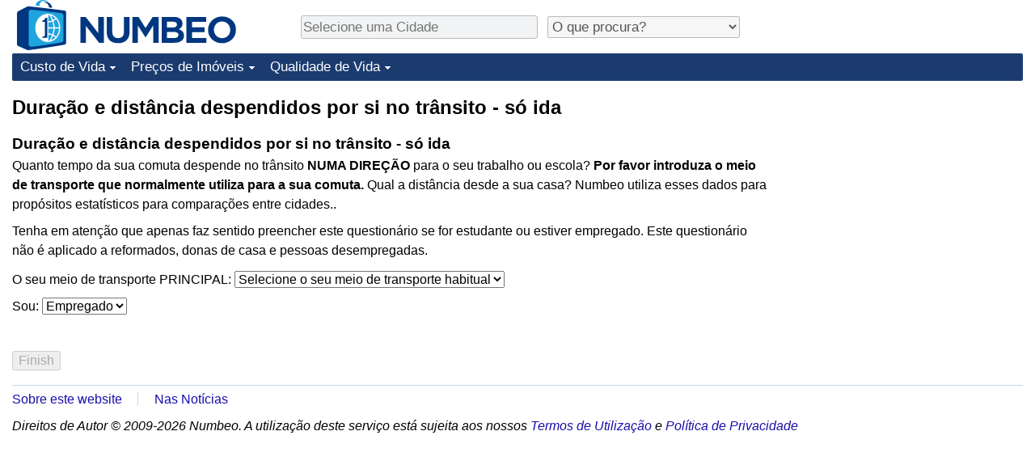

--- FILE ---
content_type: text/html;charset=UTF-8
request_url: https://pt.numbeo.com/tr%C3%A2nsito/editar?returnUrl=https%3A%2F%2Fpt.numbeo.com%2Ftr%25C3%25A2nsito%2Fcidade%2FBuffalo&tracking=getEnterDataForFormForModalWindow&locCity=Buffalo&locCountry=Estados+Unidos
body_size: 4483
content:
<!DOCTYPE html>
<html lang="pt">
<head>
<meta http-equiv="Content-Type" content="text/html; charset=UTF-8">

            <script defer src="https://www.numbeo.com/common/numbeo_standard.js"></script>
<link rel="preconnect" href="https://fonts.googleapis.com">
<link rel="preconnect" href="https://fonts.gstatic.com" crossorigin>
<link href="https://fonts.googleapis.com/css2?family=Lato:ital,wght@0,100;0,300;0,400;0,700;0,900;1,100;1,300;1,400;1,700;1,900&display=swap" rel="stylesheet">
    <link href="https://cdnjs.cloudflare.com/ajax/libs/jqueryui/1.10.3/themes/redmond/jquery-ui.min.css" rel="Stylesheet" />
    <link rel="shortcut icon" type="image/x-icon" href="https://www.numbeo.com/favicon.ico" />
    <script  defer  src="https://cdnjs.cloudflare.com/ajax/libs/jquery/1.10.2/jquery.min.js"></script>
    <script  defer  src="https://cdnjs.cloudflare.com/ajax/libs/jqueryui/1.10.3/jquery-ui.min.js"></script>
   <script src='https://www.gstatic.com/charts/loader.js'></script>
<link rel="apple-touch-icon" href="https://www.numbeo.com/images/apple-touch-icon.png">
  <script>
  if (typeof whenDocReady === "function") {
    // already declared, do nothing
  } else {
    function whenDocReady(fn) {
      // see if DOM is already available
      if (document.readyState === "complete" || document.readyState === "interactive") {
        // call on next available tick
        setTimeout(fn, 1);
      } else {
        document.addEventListener("DOMContentLoaded", fn);
      }
    }
  }
</script>
<!-- Global site tag (gtag.js) - Google Analytics -->
<script async src="https://www.googletagmanager.com/gtag/js?id=G-S6GK01GPPB"></script>
<script>
  window.dataLayer = window.dataLayer || [];
  function gtag(){dataLayer.push(arguments);}
  gtag('js', new Date());
gtag('config', 'G-S6GK01GPPB');
gtag('set', 'user_properties', { ab: '0'});
</script>
    <link rel="stylesheet" href="https://www.numbeo.com/common/style_desktop_i18n.css" />
<title>Duração e distância despendidos por si no trânsito - só ida</title>
<script src="https://www.numbeo.com/common/validate_numbers.js"></script>
<script src="https://www.numbeo.com/common/add_city.js"></script>
<script src="https://www.numbeo.com/traffic/validate.js"></script>
</head><body><div class="innerWidth" id="content_and_logo">
<div class="logo-and-upper-ad">
<table style="width: 100%;" >
<tr>
<td style="padding-top: 0px; padding-bottom: 4px; vertical-align: bottom;">
<a href="https://pt.numbeo.com/custo-de-vida/" style="border: 0; text-decoration:none;">
<img src="https://www.numbeo.com/images/numbeo_icon.svg" style="height: 62px; vertical-align: bottom; border: 0;" alt="" /><img src="https://www.numbeo.com/images/numbeo_text.svg" style="height: 34px; margin-left: 1em; margin-bottom: 8px; vertical-align: bottom; border: 0;" alt="NUMBEO" /></a>
</td>
<td style="padding-left:12px; padding-top: 2px; padding-bottom: 0px; vertical-align: middle; width: 900px; text-align: left;" >
<div style="display: inline-block; width: 100%; margin-top: 10px; margin-bottom: 10px; text-align: left; vertical-align: bottom">
<nav style="display: inline-block; vertical-align: middle; padding-left: 0.5em;">
<div class="standard_margin_inlineblock" >
      <form action="https://pt.numbeo.com/i18n/dispatcher" method="get" id="menu_dispatch_form"  style="display: inline; padding: 0; margin:0;">
      <input type="hidden" name="where" value="https://pt.numbeo.com/tr%C3%A2nsito/cidade/" style="display: inline; padding:0; margin:0;" />
<input id="city_selector_menu_city_id" type="text" placeholder="Selecione uma Cidade"  class="city-selector-menu"/>
<input type="hidden" id="menu_city_id" name="city_id"/>
<input type="hidden" id="name_menu_city_id" name="name_city_id"/>
      </form>
</div>
 <script>
  whenDocReady(function() {
  	jQuery('#city_selector_menu_city_id').autocomplete({
  	  source: 'https://pt.numbeo.com/i18n/IntlCitySearchJson',
     minLength: 1,
     delay: 3,
     autoFocus: true,
     select: function(event, ui) {
         event.preventDefault();
         $('#city_selector_menu_city_id').val(ui.item.label);
         $('#menu_city_id').val(ui.item.value);
jQuery('#menu_dispatch_form').submit();     },
     focus: function(event, ui) {
         event.preventDefault();
     }
	  })   .keydown(function(e){
	    if (e.keyCode === 13){
      if ($('#menu_city_id').val() == '') { 
        e.preventDefault();
      }
      var val = $('#city_selector_menu_city_id').val();
		   $('#name_menu_city_id').val(val);
	   }
  }); // end autocompleter definition
$('#city_selector_menu_city_id').toggleClass('city-selector-menu');
$('#city_selector_menu_city_id').toggleClass('city-selector-menu');
 }); // end document ready 
</script>
</nav>
<nav style="display: inline-block; vertical-align: middle; padding-left: 0.5em;">
<div class="standard_margin_inlineblock">
<select name="city_result_switcher" id="switcher_default"  onchange="window.location = this.value;" class="result_switcher ">
<option value="" selected="selected">O que procura?</option>
<option value="https://pt.numbeo.com/custo-de-vida/">Custo de Vida</option>
<option value="https://pt.numbeo.com/criminalidade/">Crime</option>
<option value="https://pt.numbeo.com/clima/">Clima</option>
<option value="https://pt.numbeo.com/sa%C3%BAde/">Saúde</option>
<option value="https://pt.numbeo.com/polui%C3%A7%C3%A3o/">Poluição</option>
<option value="https://pt.numbeo.com/pre%C3%A7os-de-im%C3%B3veis/">Preços de Imóveis</option>
<option value="https://pt.numbeo.com/qualidade-de-vida/">Qualidade de Vida</option>
<option value="https://pt.numbeo.com/tr%C3%A2nsito/">Trânsito</option>
</select>
</div>
</nav>
</div>
</td>
</tr>
</table>
</div> <!-- logo-and-upper-ad -->
<div class="dropdown-outer">
<nav class="before-nav" >
    <ul id="nav-one" class="nav">

	<li class="dir">
<a href="https://pt.numbeo.com/custo-de-vida/">Custo de Vida</a>
  <ul>
   <li><a href="https://pt.numbeo.com/custo-de-vida/">Custo de Vida</a></li>
   <li><a href="https://pt.numbeo.com/custo-de-vida/classifica%C3%A7%C3%B5es-atuais">Indicador de Custo de Vida (Atual)</a></li>
   <li><a href="https://pt.numbeo.com/custo-de-vida/classifica%C3%A7%C3%B5es">Indicador de Custo de Vida</a></li>
   <li><a href="https://pt.numbeo.com/custo-de-vida/classifica%C3%A7%C3%B5es-por-pa%C3%ADs">Indicador de Custo de Vida Por País</a></li>
   <li><a href="https://pt.numbeo.com/custo-de-vida/motiva%C3%A7%C3%A3o-e-metodologia">em Aqaba</a></li>
  </ul></li>

	<li class="dir">
<a href="https://pt.numbeo.com/pre%C3%A7os-de-im%C3%B3veis/">Preços de Imóveis</a>
  <ul>
   <li><a href="https://pt.numbeo.com/pre%C3%A7os-de-im%C3%B3veis/">Preços de Imóveis</a></li>
   <li><a href="https://pt.numbeo.com/pre%C3%A7os-de-im%C3%B3veis/classifica%C3%A7%C3%B5es-atuais">Indicador de Preços de Imóveis (Atual)</a></li>
   <li><a href="https://pt.numbeo.com/pre%C3%A7os-de-im%C3%B3veis/classifica%C3%A7%C3%B5es">Indicador de Preços de Imóveis</a></li>
   <li><a href="https://pt.numbeo.com/pre%C3%A7os-de-im%C3%B3veis/classifica%C3%A7%C3%B5es-por-pa%C3%ADs">Indicador de Preços de Imóveis por País</a></li>
   </ul></li>

	<li class="dir">
<a href="https://pt.numbeo.com/qualidade-de-vida/">Qualidade de Vida</a>
  <ul>
   <li><a href="https://pt.numbeo.com/qualidade-de-vida/">Qualidade de Vida</a></li>
   <li><a href="https://pt.numbeo.com/qualidade-de-vida/classifica%C3%A7%C3%B5es">Indicador de Qualidade de Vida</a></li>
   <li><a href="https://pt.numbeo.com/qualidade-de-vida/classifica%C3%A7%C3%B5es-atuais">Indicador de Qualidade de Vida (Atual)</a></li>
   <li><a href="https://pt.numbeo.com/qualidade-de-vida/classifica%C3%A7%C3%B5es-por-pa%C3%ADs">Índice de qualidade de vida por país</a></li>
   <li><a href="https://pt.numbeo.com/criminalidade/p%C3%A1gina-inicial">Crime</a></li>
   <li><a href="https://pt.numbeo.com/criminalidade/classifica%C3%A7%C3%B5es-atuais">Taxa do Indicador de Crime (Atual)</a></li>
   <li><a href="https://pt.numbeo.com/criminalidade/classifica%C3%A7%C3%B5es">Indicador de Crime</a></li>
   <li><a href="https://pt.numbeo.com/criminalidade/classifica%C3%A7%C3%B5es-por-pa%C3%ADs">Índice de criminalidade por país</a></li>
   <li><a href="https://pt.numbeo.com/sa%C3%BAde/p%C3%A1gina-inicial">Saúde</a></li>
   <li><a href="https://pt.numbeo.com/sa%C3%BAde/classifica%C3%A7%C3%B5es-atuais">Indicador de Saúde (Atual)</a></li>
   <li><a href="https://pt.numbeo.com/sa%C3%BAde/classifica%C3%A7%C3%B5es">Indicador de Saúde</a></li>
   <li><a href="https://pt.numbeo.com/sa%C3%BAde/classifica%C3%A7%C3%B5es-por-pa%C3%ADs">Indicador de Saúde por País</a></li>
   <li><a href="https://pt.numbeo.com/polui%C3%A7%C3%A3o/p%C3%A1gina-inicial">Poluição</a></li>
   <li><a href="https://pt.numbeo.com/polui%C3%A7%C3%A3o/classifica%C3%A7%C3%B5es-atuais">Indicador de Poluição (Atual)</a></li>
   <li><a href="https://pt.numbeo.com/polui%C3%A7%C3%A3o/classifica%C3%A7%C3%B5es">Índice de poluição</a></li>
   <li><a href="https://pt.numbeo.com/polui%C3%A7%C3%A3o/classifica%C3%A7%C3%B5es-por-pa%C3%ADs">Indicador de Poluição por País</a></li>
   <li><a href="https://pt.numbeo.com/tr%C3%A2nsito/p%C3%A1gina-inicial">Trânsito</a></li>
   <li><a href="https://pt.numbeo.com/tr%C3%A2nsito/classifica%C3%A7%C3%B5es">Indicador de Trânsito</a></li>
   <li><a href="https://pt.numbeo.com/tr%C3%A2nsito/classifica%C3%A7%C3%B5es-atuais">Indicador de Trânsito (Atual)</a></li>
   <li><a href="https://pt.numbeo.com/tr%C3%A2nsito/classifica%C3%A7%C3%B5es-por-pa%C3%ADs">Indicador de Trânsito por País</a></li>
	</ul></li>


</ul>
<br style="clear: both"/>
</nav>
</div> <!-- dropdown-outer -->
 <div class="right-ads-and-info">
 <div class="right-ads">
<div style="width: 300px; height: 251px; overflow: hidden; box-sizing: border-box;">

<ins class="adsbygoogle"
     style="display:inline-block;width:300px;height:250px"
     data-ad-client="ca-pub-8993465169534557"
     data-ad-slot="8165022551"></ins>
<script>
     (adsbygoogle = window.adsbygoogle || []).push({});
</script>

</div>

 </div>
 </div>
    <h1> Duração e distância despendidos por si no trânsito - só ida    </h1>
<!-- Column 1 start --><h3>Duração e distância despendidos por si no trânsito - só ida</h3>Quanto tempo da sua comuta despende no trânsito <B>NUMA DIREÇÃO</B> para o seu trabalho ou escola?
    <b>Por favor introduza o meio de transporte que normalmente utiliza para a sua comuta. </b> Qual a distância desde a sua casa? Numbeo utiliza esses
    dados para propósitos estatísticos para comparações entre cidades..
    <p>
     Tenha em atenção que apenas faz sentido preencher este questionário se for estudante ou estiver empregado. 
     Este questionário não é aplicado a reformados, donas de casa e pessoas desempregadas.
   <p><form method=post action="https://pt.numbeo.com/traffic/i18n-save" accept-charset="UTF-8" lang="en-US" class="standard_margin" id="enterForm">
<input type="hidden" name="locCountry" id="locCountry" value="Estados Unidos" />
<input type="hidden" name="locCity" id="locCity" value="Buffalo" />
     <p>
O seu meio de transporte PRINCIPAL: <select name="primary_mean" id="primary_mean" onchange="changeTransporationMean(this)">
<option value="">Selecione o seu meio de transporte habitual</option>
<option value="time_walking">Caminhar</option>
<option value="time_bike">Bicicleta</option>
<option value="time_driving">Carro</option>
<option value="time_motorbike">Mota</option>
<option value="time_bus">Autocarro</option>
<option value="time_tram">Elétrico</option>
<option value="time_train">Comboio/Metro</option>
<option value="WFH">Trabalhar em Casa</option>
</select>
     <p>
Sou:    <select name="status" id="status">
      <option value="employed" selected="selected">Empregado</option>
      <option value="school">Estudante</option>
      <option value="other">Outro</option>
    </select>
    <p>
    <input type="hidden" value="WFH" id="WFH" name="WFH" value=""/>
<table>
    <tr id="distance_row" style="display:none"><td align="left">Distância</td><td><input type="text" id="distance" name="distance" size="8" onkeypress="return ValidateNumberKeyPress(this, event);"               onkeyup="ValidateNumberKeyUp(this);"  onblur="ValidateAndFormatNumber(this); enableElem('finish_submit', true);"/>
quilómetros<input type="hidden" id="measurement" name="measurement" value="km" >
    </td></tr>
    <tr><td colspan="2" style="border-top: 1px; border-color: black;"></td></tr>
    <tr id="time_caption_row" style="display:none"><th align="left">Tempo</th><th></th></tr>
    <tr id="time_walking_row" style="display:none"><td>Caminhar</td><td><input type="text" id="time_walking" name="time_walking"  onkeypress="return ValidateNumberKeyPress(this, event);"  onkeyup="ValidateNumberKeyUp(this);"  onblur="ValidateAndFormatNumber(this); calcOverallTime();"  size="8" /><span style="font-size:90%;">minutos</span></td></tr>
    <tr id="time_waiting_row" style="display:none"><td>Esperar</td><td><input type="text" id="time_waiting" name="time_waiting"  onkeypress="return ValidateNumberKeyPress(this, event);"  onkeyup="ValidateNumberKeyUp(this);"  onblur="ValidateAndFormatNumber(this); calcOverallTime();"  size="8" /><span style="font-size:90%;">minutos</span></td></tr>
    <tr id="time_driving_row" style="display:none"><td>Conduzir Carro</td><td><input type="text" id="time_driving" name="time_driving"  onkeypress="return ValidateNumberKeyPress(this, event);"  onkeyup="ValidateNumberKeyUp(this);"  onblur="ValidateAndFormatNumber(this); calcOverallTime();"  size="8" /><span style="font-size:90%;">minutos</span></td></tr>
    <tr id="time_bike_row" style="display:none"><td>Bicicleta</td><td><input type="text" id="time_bike" name="time_bike"  onkeypress="return ValidateNumberKeyPress(this, event);"  onkeyup="ValidateNumberKeyUp(this);"  onblur="ValidateAndFormatNumber(this); calcOverallTime();"  size="8" /><span style="font-size:90%;">minutos</span></td></tr>
    <tr id="time_motorbike_row" style="display:none"><td>Mota</td><td><input type="text" id="time_motorbike" name="time_motorbike"  onkeypress="return ValidateNumberKeyPress(this, event);"  onkeyup="ValidateNumberKeyUp(this);"  onblur="ValidateAndFormatNumber(this); calcOverallTime();"  size="8" /><span style="font-size:90%;">minutos</span></td></tr>
    <tr id="time_bus_row" style="display:none"><td>Viagem de Autocarro</td><td><input type="text" id="time_bus" name="time_bus"  onkeypress="return ValidateNumberKeyPress(this, event);"  onkeyup="ValidateNumberKeyUp(this);"  onblur="ValidateAndFormatNumber(this); calcOverallTime();"  size="8" /><span style="font-size:90%;">minutos</span></td></tr>
    <tr id="time_tram_row" style="display:none"><td>Viagem de Elétrico</td><td><input type="text" id="time_tram" name="time_tram"  onkeypress="return ValidateNumberKeyPress(this, event);"  onkeyup="ValidateNumberKeyUp(this);"  onblur="ValidateAndFormatNumber(this); calcOverallTime();"  size="8" /><span style="font-size:90%;">minutos</span></td></tr>
    <tr id="time_train_row" style="display:none"><td>Viagem de Comboio/Metro</td><td><input type="text" id="time_train" name="time_train"  onkeypress="return ValidateNumberKeyPress(this, event);"  onkeyup="ValidateNumberKeyUp(this);"  onblur="ValidateAndFormatNumber(this); calcOverallTime();"  size="8" /><span style="font-size:90%;">minutos</span></td></tr>
    <tr id="time_other_row" style="display:none"><td>Outro</td><td><input type="text" id="time_other" name="time_other"  onkeypress="return ValidateNumberKeyPress(this, event);"  onkeyup="ValidateNumberKeyUp(this);"  onblur="ValidateAndFormatNumber(this); calcOverallTime();"  size="8" /><span style="font-size:90%;">minutos</span></td></tr>
    <tr id="time_overall_row" style="display:none"><td><i>Tempo total de ida <br/><span class="small_font"><i>(verifique se corresponde)</i></span></i></td>
        <td><input type="text" id="time_overall" name="time_overall" size="8" disabled="disabled"/>minutos</td></tr>
    <tr><td colspan="2"></td></tr>
    <tr id="time_leaving_home_row" style="display:none"><td>Hora de saída de casa</td><td style="white-space: nowrap;"><input type="text" id="time_leaving_home_hh" name="time_leaving_home_hh" size="2"/>:<input type="text" id="time_leaving_home_mm" name="time_leaving_home_mm" size="2"/><span class="small_text_mobile">formato hh:mm, 24 horas</span></td></tr>
</table>
<input type="hidden" name="checking" id="checking" value="2054098248"/>
<input type="hidden" name="returnUrl" value="https://pt.numbeo.com/tr%C3%A2nsito/cidade/Buffalo"/>
       <br/>
<input type=submit value="Finish" id="finish_submit" disabled="disabled"/>
</form>

<div class="footer_content">
<a href="https://pt.numbeo.com/comum/sobre-numbeo">Sobre este website</a><span class="footer_separator"></span>
<a href="https://pt.numbeo.com/comum/nas-not%C3%ADcias">Nas Notícias</a>
<p>
<span style="font-style: italic">
Direitos de Autor &copy; 2009-2026 Numbeo. A utilização deste serviço está sujeita aos nossos <a href="https://pt.numbeo.com/comum/termos-de-utiliza%C3%A7%C3%A3o">Termos de Utilização</a>  e <a href="https://pt.numbeo.com/comum/pol%C3%ADtica-de-privacidade">Política de Privacidade</a></span></p></div></div> <!-- end of innerWidth --> 
</body>
</html>



--- FILE ---
content_type: application/javascript
request_url: https://www.numbeo.com/traffic/validate.js
body_size: 936
content:
      function displayRow(rowName, toDisplay) {
        if (toDisplay) {
          var row_elem = document.getElementById(rowName);
          if (typeof(row_elem) != 'undefined' && row_elem != null) {
            row_elem.style.display = 'table-row';
          } else {
            console.log('Cannot find ' + rowName);
          }
        } else {
          var row_elem = document.getElementById(rowName);
          if (typeof(row_elem) != 'undefined' && row_elem != null) {
            row_elem.style.display = 'none';
          } else {
            console.log('Cannot find ' + rowName);
          }
        }
      }

      function enableElem(elemName, toEnable) {
        if (toEnable) {
          var elem = document.getElementById(elemName);
          if (typeof(elem) != 'undefined' && elem != null) {
            elem.disabled = '';
          }
        } else {
          var elem = document.getElementById(elemName);
          if (typeof(elem) != 'undefined' && elem != null) {
            if (typeof(elem.value) != 'undefined' && elem.value != null) {
              elem.value = '';
            }
            elem.disabled = 'disabled';
          }
        }
      }

      function enableAndDisplayElem(elemName, toEnable) {
        enableElem(elemName, toEnable);
        displayRow(elemName + '_row', toEnable);
      }

      function calcOverallTime() {
        var overall = getInputFieldNumber("time_walking") + getInputFieldNumber("time_waiting") + getInputFieldNumber("time_driving")
          + getInputFieldNumber("time_bike") + getInputFieldNumber("time_motorbike") + getInputFieldNumber("time_bus") + getInputFieldNumber("time_tram")
          + getInputFieldNumber("time_train") + getInputFieldNumber("time_other");
        jQuery('#time_overall').val(overall);
      }

      function changeTransporationMeanTo(sel) {
        if (sel != '') {
          enableAndDisplayElem('finish_submit', true);
        }
        if (sel == 'WFH') {
          jQuery('#WFH').val('true');
        } else {
          jQuery('#WFH').val('');
        }
        if (sel == 'WFH' || sel == '') {
            enableAndDisplayElem("distance", false);
            enableAndDisplayElem("time_caption", false);
            enableAndDisplayElem("time_leaving_home_hh", false);
            enableAndDisplayElem("time_leaving_home_mm", false);
            enableAndDisplayElem("time_leaving_home", false);
            displayRow("time_overall_row", false);
        } else {
            enableAndDisplayElem("distance", true);
            enableAndDisplayElem("time_caption", true);
            enableAndDisplayElem("time_leaving_home_hh", true);
            enableAndDisplayElem("time_leaving_home_mm", true);
            enableAndDisplayElem("time_leaving_home", true);
            displayRow("time_overall_row", true);
        }
        switch (sel) {
          case 'time_walking':
            enableAndDisplayElem("time_walking", true);
            enableAndDisplayElem("time_waiting", false);
            enableAndDisplayElem("time_driving", false);
            enableAndDisplayElem("time_bike", false);
            enableAndDisplayElem("time_motorbike", false);
            enableAndDisplayElem("time_bus", false);
            enableAndDisplayElem("time_tram", false);
            enableAndDisplayElem("time_train", false);
            enableAndDisplayElem("time_other", false);
            break;
          case 'time_driving':
            enableAndDisplayElem("time_walking", true);
            enableAndDisplayElem("time_waiting", false);
            enableAndDisplayElem("time_driving", true);
            enableAndDisplayElem("time_bike", false);
            enableAndDisplayElem("time_motorbike", false);
            enableAndDisplayElem("time_bus", false);
            enableAndDisplayElem("time_tram", false);
            enableAndDisplayElem("time_train", false);
            enableAndDisplayElem("time_other", false);
            break;
          case 'time_bike':
            enableAndDisplayElem("time_walking", true);
            enableAndDisplayElem("time_waiting", false);
            enableAndDisplayElem("time_driving", false);
            enableAndDisplayElem("time_bike", true);
            enableAndDisplayElem("time_motorbike", false);
            enableAndDisplayElem("time_bus", false);
            enableAndDisplayElem("time_tram", false);
            enableAndDisplayElem("time_train", false);
            enableAndDisplayElem("time_other", true);
            break;
          case 'time_motorbike':
            enableAndDisplayElem("time_walking", true);
            enableAndDisplayElem("time_waiting", false);
            enableAndDisplayElem("time_driving", false);
            enableAndDisplayElem("time_bike", false);
            enableAndDisplayElem("time_motorbike", true);
            enableAndDisplayElem("time_bus", false);
            enableAndDisplayElem("time_tram", false);
            enableAndDisplayElem("time_train", false);
            enableAndDisplayElem("time_other", false);
            break;
          case 'time_bus':
            enableAndDisplayElem("time_walking", true);
            enableAndDisplayElem("time_waiting", true);
            enableAndDisplayElem("time_driving", false);
            enableAndDisplayElem("time_bike", false);
            enableAndDisplayElem("time_motorbike", false);
            enableAndDisplayElem("time_bus", true);
            enableAndDisplayElem("time_tram", false);
            enableAndDisplayElem("time_train", true);
            enableAndDisplayElem("time_other", true);
            break;
          case 'time_tram':
            enableAndDisplayElem("time_walking", true);
            enableAndDisplayElem("time_waiting", true);
            enableAndDisplayElem("time_driving", false);
            enableAndDisplayElem("time_bike", false);
            enableAndDisplayElem("time_motorbike", false);
            enableAndDisplayElem("time_bus", true);
            enableAndDisplayElem("time_tram", true);
            enableAndDisplayElem("time_train", true);
            enableAndDisplayElem("time_other", true);
            break;
          case 'time_train':
            enableAndDisplayElem("distance", true);
            enableAndDisplayElem("time_caption", true);
            enableAndDisplayElem("time_walking", true);
            enableAndDisplayElem("time_waiting", true);
            enableAndDisplayElem("time_driving", false);
            enableAndDisplayElem("time_bike", false);
            enableAndDisplayElem("time_motorbike", false);
            enableAndDisplayElem("time_bus", true);
            enableAndDisplayElem("time_tram", true);
            enableAndDisplayElem("time_train", true);
            enableAndDisplayElem("time_other", true);
            break;
          case 'WFH':
            enableAndDisplayElem("time_walking", false);
            enableAndDisplayElem("time_waiting", false);
            enableAndDisplayElem("time_driving", false);
            enableAndDisplayElem("time_bike", false);
            enableAndDisplayElem("time_motorbike", false);
            enableAndDisplayElem("time_bus", false);
            enableAndDisplayElem("time_tram", false);
            enableAndDisplayElem("time_train", false);
            enableAndDisplayElem("time_other", false);
            break;
          default:
            enableAndDisplayElem("time_walking", false);
            enableAndDisplayElem("time_waiting", false);
            enableAndDisplayElem("time_driving", false);
            enableAndDisplayElem("time_bike", false);
            enableAndDisplayElem("time_motorbike", false);
            enableAndDisplayElem("time_bus", false);
            enableAndDisplayElem("time_tram", false);
            enableAndDisplayElem("time_train", false);
            enableAndDisplayElem("time_other", false);
        }
        calcOverallTime();
      }

      function changeTransporationMean(invokingElem) {
        var sel = invokingElem.value;
        changeTransporationMeanTo(sel);
      }


      function getInputFieldNumber(idElem) {
        var strElem = jQuery('#' + idElem).val();
        var floatElem = parseFloat(strElem);
        if (floatElem > 0) {
          return floatElem;
        }
        return 0;
      }

